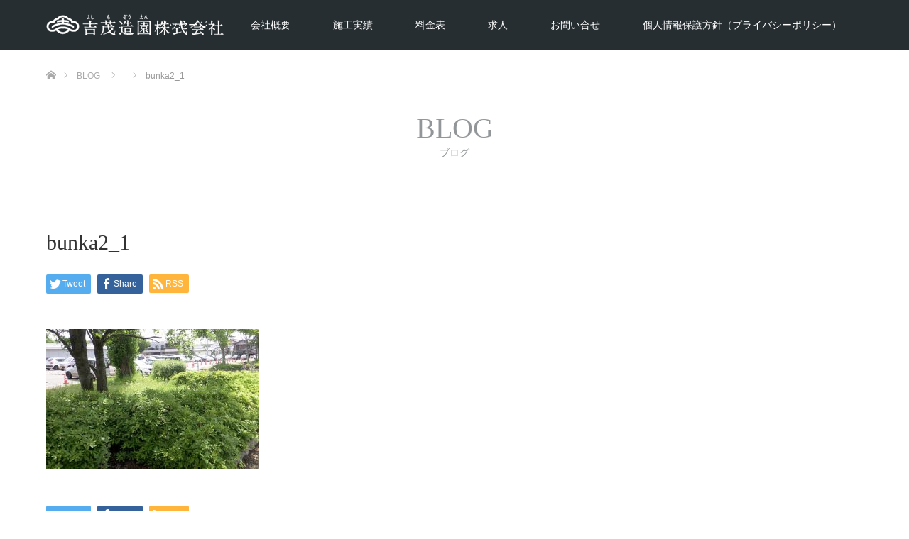

--- FILE ---
content_type: text/html; charset=UTF-8
request_url: https://yoshimo-zouen.com/work/bunka2/attachment/bunka2_1/
body_size: 46352
content:
<!DOCTYPE html>
<html class="pc" dir="ltr" lang="ja"
	prefix="og: https://ogp.me/ns#" >
<head>
<meta charset="UTF-8">
<!--[if IE]><meta http-equiv="X-UA-Compatible" content="IE=edge"><![endif]-->
<meta name="viewport" content="width=device-width">

<meta name="description" content="新潟県長岡市で造園・ランドスケープ施工なら吉茂造園">
<link rel="pingback" href="https://yoshimo-zouen.com/xmlrpc.php">

		<!-- All in One SEO 4.2.6.1 - aioseo.com -->
		<title>bunka2_1 | 吉茂造園株式会社</title>
		<meta name="robots" content="max-image-preview:large" />
		<link rel="canonical" href="https://yoshimo-zouen.com/work/bunka2/attachment/bunka2_1/" />
		<meta name="generator" content="All in One SEO (AIOSEO) 4.2.6.1 " />
		<meta property="og:locale" content="ja_JP" />
		<meta property="og:site_name" content="吉茂造園株式会社 | 新潟県長岡市で造園・ランドスケープ施工なら吉茂造園" />
		<meta property="og:type" content="article" />
		<meta property="og:title" content="bunka2_1 | 吉茂造園株式会社" />
		<meta property="og:url" content="https://yoshimo-zouen.com/work/bunka2/attachment/bunka2_1/" />
		<meta property="article:published_time" content="2019-02-27T03:48:45+00:00" />
		<meta property="article:modified_time" content="2019-02-27T03:48:45+00:00" />
		<meta name="twitter:card" content="summary" />
		<meta name="twitter:title" content="bunka2_1 | 吉茂造園株式会社" />
		<script type="application/ld+json" class="aioseo-schema">
			{"@context":"https:\/\/schema.org","@graph":[{"@type":"BreadcrumbList","@id":"https:\/\/yoshimo-zouen.com\/work\/bunka2\/attachment\/bunka2_1\/#breadcrumblist","itemListElement":[{"@type":"ListItem","@id":"https:\/\/yoshimo-zouen.com\/#listItem","position":1,"item":{"@type":"WebPage","@id":"https:\/\/yoshimo-zouen.com\/","name":"\u30db\u30fc\u30e0","description":"\u65b0\u6f5f\u770c\u9577\u5ca1\u5e02\u3067\u9020\u5712\u30fb\u30e9\u30f3\u30c9\u30b9\u30b1\u30fc\u30d7\u3092\u884c\u3063\u3066\u3044\u308b\u5409\u8302\u9020\u5712\u3067\u3059\u3002\u30b7\u30e7\u30c3\u30d4\u30f3\u30b0\u30e2\u30fc\u30eb\u304b\u3089\u516c\u5712\u3001\u516c\u7684\u6a5f\u95a2\u306e\u9020\u5712\u307e\u3067\u3001\u5927\u5c0f\u69d8\u3005\u306a\u6848\u4ef6\u306b\u5bfe\u5fdc\u304c\u53ef\u80fd\u3067\u3059\u3002","url":"https:\/\/yoshimo-zouen.com\/"},"nextItem":"https:\/\/yoshimo-zouen.com\/work\/bunka2\/attachment\/bunka2_1\/#listItem"},{"@type":"ListItem","@id":"https:\/\/yoshimo-zouen.com\/work\/bunka2\/attachment\/bunka2_1\/#listItem","position":2,"item":{"@type":"WebPage","@id":"https:\/\/yoshimo-zouen.com\/work\/bunka2\/attachment\/bunka2_1\/","name":"bunka2_1","url":"https:\/\/yoshimo-zouen.com\/work\/bunka2\/attachment\/bunka2_1\/"},"previousItem":"https:\/\/yoshimo-zouen.com\/#listItem"}]},{"@type":"ItemPage","@id":"https:\/\/yoshimo-zouen.com\/work\/bunka2\/attachment\/bunka2_1\/#itempage","url":"https:\/\/yoshimo-zouen.com\/work\/bunka2\/attachment\/bunka2_1\/","name":"bunka2_1 | \u5409\u8302\u9020\u5712\u682a\u5f0f\u4f1a\u793e","inLanguage":"ja","isPartOf":{"@id":"https:\/\/yoshimo-zouen.com\/#website"},"breadcrumb":{"@id":"https:\/\/yoshimo-zouen.com\/work\/bunka2\/attachment\/bunka2_1\/#breadcrumblist"},"author":"https:\/\/yoshimo-zouen.com\/author\/yoshimo\/#author","creator":"https:\/\/yoshimo-zouen.com\/author\/yoshimo\/#author","datePublished":"2019-02-27T03:48:45+09:00","dateModified":"2019-02-27T03:48:45+09:00"},{"@type":"Organization","@id":"https:\/\/yoshimo-zouen.com\/#organization","name":"\u5409\u8302\u9020\u5712\u682a\u5f0f\u4f1a\u793e","url":"https:\/\/yoshimo-zouen.com\/"},{"@type":"WebSite","@id":"https:\/\/yoshimo-zouen.com\/#website","url":"https:\/\/yoshimo-zouen.com\/","name":"\u5409\u8302\u9020\u5712\u682a\u5f0f\u4f1a\u793e","description":"\u65b0\u6f5f\u770c\u9577\u5ca1\u5e02\u3067\u9020\u5712\u30fb\u30e9\u30f3\u30c9\u30b9\u30b1\u30fc\u30d7\u65bd\u5de5\u306a\u3089\u5409\u8302\u9020\u5712","inLanguage":"ja","publisher":{"@id":"https:\/\/yoshimo-zouen.com\/#organization"}}]}
		</script>
		<!-- All in One SEO -->


<!-- Google Tag Manager for WordPress by gtm4wp.com -->
<script data-cfasync="false" data-pagespeed-no-defer>
	var gtm4wp_datalayer_name = "dataLayer";
	var dataLayer = dataLayer || [];
</script>
<!-- End Google Tag Manager for WordPress by gtm4wp.com --><link rel='dns-prefetch' href='//s.w.org' />
<link rel="alternate" type="application/rss+xml" title="吉茂造園株式会社 &raquo; フィード" href="https://yoshimo-zouen.com/feed/" />
<link rel="alternate" type="application/rss+xml" title="吉茂造園株式会社 &raquo; コメントフィード" href="https://yoshimo-zouen.com/comments/feed/" />
<link rel="alternate" type="application/rss+xml" title="吉茂造園株式会社 &raquo; bunka2_1 のコメントのフィード" href="https://yoshimo-zouen.com/work/bunka2/attachment/bunka2_1/feed/" />
		<!-- This site uses the Google Analytics by MonsterInsights plugin v9.11.1 - Using Analytics tracking - https://www.monsterinsights.com/ -->
							<script src="//www.googletagmanager.com/gtag/js?id=G-V70MLLYJNR"  data-cfasync="false" data-wpfc-render="false" type="text/javascript" async></script>
			<script data-cfasync="false" data-wpfc-render="false" type="text/javascript">
				var mi_version = '9.11.1';
				var mi_track_user = true;
				var mi_no_track_reason = '';
								var MonsterInsightsDefaultLocations = {"page_location":"https:\/\/yoshimo-zouen.com\/work\/bunka2\/attachment\/bunka2_1\/"};
								if ( typeof MonsterInsightsPrivacyGuardFilter === 'function' ) {
					var MonsterInsightsLocations = (typeof MonsterInsightsExcludeQuery === 'object') ? MonsterInsightsPrivacyGuardFilter( MonsterInsightsExcludeQuery ) : MonsterInsightsPrivacyGuardFilter( MonsterInsightsDefaultLocations );
				} else {
					var MonsterInsightsLocations = (typeof MonsterInsightsExcludeQuery === 'object') ? MonsterInsightsExcludeQuery : MonsterInsightsDefaultLocations;
				}

								var disableStrs = [
										'ga-disable-G-V70MLLYJNR',
									];

				/* Function to detect opted out users */
				function __gtagTrackerIsOptedOut() {
					for (var index = 0; index < disableStrs.length; index++) {
						if (document.cookie.indexOf(disableStrs[index] + '=true') > -1) {
							return true;
						}
					}

					return false;
				}

				/* Disable tracking if the opt-out cookie exists. */
				if (__gtagTrackerIsOptedOut()) {
					for (var index = 0; index < disableStrs.length; index++) {
						window[disableStrs[index]] = true;
					}
				}

				/* Opt-out function */
				function __gtagTrackerOptout() {
					for (var index = 0; index < disableStrs.length; index++) {
						document.cookie = disableStrs[index] + '=true; expires=Thu, 31 Dec 2099 23:59:59 UTC; path=/';
						window[disableStrs[index]] = true;
					}
				}

				if ('undefined' === typeof gaOptout) {
					function gaOptout() {
						__gtagTrackerOptout();
					}
				}
								window.dataLayer = window.dataLayer || [];

				window.MonsterInsightsDualTracker = {
					helpers: {},
					trackers: {},
				};
				if (mi_track_user) {
					function __gtagDataLayer() {
						dataLayer.push(arguments);
					}

					function __gtagTracker(type, name, parameters) {
						if (!parameters) {
							parameters = {};
						}

						if (parameters.send_to) {
							__gtagDataLayer.apply(null, arguments);
							return;
						}

						if (type === 'event') {
														parameters.send_to = monsterinsights_frontend.v4_id;
							var hookName = name;
							if (typeof parameters['event_category'] !== 'undefined') {
								hookName = parameters['event_category'] + ':' + name;
							}

							if (typeof MonsterInsightsDualTracker.trackers[hookName] !== 'undefined') {
								MonsterInsightsDualTracker.trackers[hookName](parameters);
							} else {
								__gtagDataLayer('event', name, parameters);
							}
							
						} else {
							__gtagDataLayer.apply(null, arguments);
						}
					}

					__gtagTracker('js', new Date());
					__gtagTracker('set', {
						'developer_id.dZGIzZG': true,
											});
					if ( MonsterInsightsLocations.page_location ) {
						__gtagTracker('set', MonsterInsightsLocations);
					}
										__gtagTracker('config', 'G-V70MLLYJNR', {"forceSSL":"true","link_attribution":"true"} );
										window.gtag = __gtagTracker;										(function () {
						/* https://developers.google.com/analytics/devguides/collection/analyticsjs/ */
						/* ga and __gaTracker compatibility shim. */
						var noopfn = function () {
							return null;
						};
						var newtracker = function () {
							return new Tracker();
						};
						var Tracker = function () {
							return null;
						};
						var p = Tracker.prototype;
						p.get = noopfn;
						p.set = noopfn;
						p.send = function () {
							var args = Array.prototype.slice.call(arguments);
							args.unshift('send');
							__gaTracker.apply(null, args);
						};
						var __gaTracker = function () {
							var len = arguments.length;
							if (len === 0) {
								return;
							}
							var f = arguments[len - 1];
							if (typeof f !== 'object' || f === null || typeof f.hitCallback !== 'function') {
								if ('send' === arguments[0]) {
									var hitConverted, hitObject = false, action;
									if ('event' === arguments[1]) {
										if ('undefined' !== typeof arguments[3]) {
											hitObject = {
												'eventAction': arguments[3],
												'eventCategory': arguments[2],
												'eventLabel': arguments[4],
												'value': arguments[5] ? arguments[5] : 1,
											}
										}
									}
									if ('pageview' === arguments[1]) {
										if ('undefined' !== typeof arguments[2]) {
											hitObject = {
												'eventAction': 'page_view',
												'page_path': arguments[2],
											}
										}
									}
									if (typeof arguments[2] === 'object') {
										hitObject = arguments[2];
									}
									if (typeof arguments[5] === 'object') {
										Object.assign(hitObject, arguments[5]);
									}
									if ('undefined' !== typeof arguments[1].hitType) {
										hitObject = arguments[1];
										if ('pageview' === hitObject.hitType) {
											hitObject.eventAction = 'page_view';
										}
									}
									if (hitObject) {
										action = 'timing' === arguments[1].hitType ? 'timing_complete' : hitObject.eventAction;
										hitConverted = mapArgs(hitObject);
										__gtagTracker('event', action, hitConverted);
									}
								}
								return;
							}

							function mapArgs(args) {
								var arg, hit = {};
								var gaMap = {
									'eventCategory': 'event_category',
									'eventAction': 'event_action',
									'eventLabel': 'event_label',
									'eventValue': 'event_value',
									'nonInteraction': 'non_interaction',
									'timingCategory': 'event_category',
									'timingVar': 'name',
									'timingValue': 'value',
									'timingLabel': 'event_label',
									'page': 'page_path',
									'location': 'page_location',
									'title': 'page_title',
									'referrer' : 'page_referrer',
								};
								for (arg in args) {
																		if (!(!args.hasOwnProperty(arg) || !gaMap.hasOwnProperty(arg))) {
										hit[gaMap[arg]] = args[arg];
									} else {
										hit[arg] = args[arg];
									}
								}
								return hit;
							}

							try {
								f.hitCallback();
							} catch (ex) {
							}
						};
						__gaTracker.create = newtracker;
						__gaTracker.getByName = newtracker;
						__gaTracker.getAll = function () {
							return [];
						};
						__gaTracker.remove = noopfn;
						__gaTracker.loaded = true;
						window['__gaTracker'] = __gaTracker;
					})();
									} else {
										console.log("");
					(function () {
						function __gtagTracker() {
							return null;
						}

						window['__gtagTracker'] = __gtagTracker;
						window['gtag'] = __gtagTracker;
					})();
									}
			</script>
							<!-- / Google Analytics by MonsterInsights -->
		<script type="text/javascript">
window._wpemojiSettings = {"baseUrl":"https:\/\/s.w.org\/images\/core\/emoji\/14.0.0\/72x72\/","ext":".png","svgUrl":"https:\/\/s.w.org\/images\/core\/emoji\/14.0.0\/svg\/","svgExt":".svg","source":{"concatemoji":"https:\/\/yoshimo-zouen.com\/wp-includes\/js\/wp-emoji-release.min.js?ver=6.0.11"}};
/*! This file is auto-generated */
!function(e,a,t){var n,r,o,i=a.createElement("canvas"),p=i.getContext&&i.getContext("2d");function s(e,t){var a=String.fromCharCode,e=(p.clearRect(0,0,i.width,i.height),p.fillText(a.apply(this,e),0,0),i.toDataURL());return p.clearRect(0,0,i.width,i.height),p.fillText(a.apply(this,t),0,0),e===i.toDataURL()}function c(e){var t=a.createElement("script");t.src=e,t.defer=t.type="text/javascript",a.getElementsByTagName("head")[0].appendChild(t)}for(o=Array("flag","emoji"),t.supports={everything:!0,everythingExceptFlag:!0},r=0;r<o.length;r++)t.supports[o[r]]=function(e){if(!p||!p.fillText)return!1;switch(p.textBaseline="top",p.font="600 32px Arial",e){case"flag":return s([127987,65039,8205,9895,65039],[127987,65039,8203,9895,65039])?!1:!s([55356,56826,55356,56819],[55356,56826,8203,55356,56819])&&!s([55356,57332,56128,56423,56128,56418,56128,56421,56128,56430,56128,56423,56128,56447],[55356,57332,8203,56128,56423,8203,56128,56418,8203,56128,56421,8203,56128,56430,8203,56128,56423,8203,56128,56447]);case"emoji":return!s([129777,127995,8205,129778,127999],[129777,127995,8203,129778,127999])}return!1}(o[r]),t.supports.everything=t.supports.everything&&t.supports[o[r]],"flag"!==o[r]&&(t.supports.everythingExceptFlag=t.supports.everythingExceptFlag&&t.supports[o[r]]);t.supports.everythingExceptFlag=t.supports.everythingExceptFlag&&!t.supports.flag,t.DOMReady=!1,t.readyCallback=function(){t.DOMReady=!0},t.supports.everything||(n=function(){t.readyCallback()},a.addEventListener?(a.addEventListener("DOMContentLoaded",n,!1),e.addEventListener("load",n,!1)):(e.attachEvent("onload",n),a.attachEvent("onreadystatechange",function(){"complete"===a.readyState&&t.readyCallback()})),(e=t.source||{}).concatemoji?c(e.concatemoji):e.wpemoji&&e.twemoji&&(c(e.twemoji),c(e.wpemoji)))}(window,document,window._wpemojiSettings);
</script>
<style type="text/css">
img.wp-smiley,
img.emoji {
	display: inline !important;
	border: none !important;
	box-shadow: none !important;
	height: 1em !important;
	width: 1em !important;
	margin: 0 0.07em !important;
	vertical-align: -0.1em !important;
	background: none !important;
	padding: 0 !important;
}
</style>
	<link rel='stylesheet' id='style-css'  href='https://yoshimo-zouen.com/wp-content/themes/unique_tcd044/style.css?ver=1.5' type='text/css' media='all' />
<link rel='stylesheet' id='wp-block-library-css'  href='https://yoshimo-zouen.com/wp-includes/css/dist/block-library/style.min.css?ver=6.0.11' type='text/css' media='all' />
<style id='wp-block-library-inline-css' type='text/css'>
.has-text-align-justify{text-align:justify;}
</style>
<link rel='stylesheet' id='mediaelement-css'  href='https://yoshimo-zouen.com/wp-includes/js/mediaelement/mediaelementplayer-legacy.min.css?ver=4.2.16' type='text/css' media='all' />
<link rel='stylesheet' id='wp-mediaelement-css'  href='https://yoshimo-zouen.com/wp-includes/js/mediaelement/wp-mediaelement.min.css?ver=6.0.11' type='text/css' media='all' />
<style id='global-styles-inline-css' type='text/css'>
body{--wp--preset--color--black: #000000;--wp--preset--color--cyan-bluish-gray: #abb8c3;--wp--preset--color--white: #ffffff;--wp--preset--color--pale-pink: #f78da7;--wp--preset--color--vivid-red: #cf2e2e;--wp--preset--color--luminous-vivid-orange: #ff6900;--wp--preset--color--luminous-vivid-amber: #fcb900;--wp--preset--color--light-green-cyan: #7bdcb5;--wp--preset--color--vivid-green-cyan: #00d084;--wp--preset--color--pale-cyan-blue: #8ed1fc;--wp--preset--color--vivid-cyan-blue: #0693e3;--wp--preset--color--vivid-purple: #9b51e0;--wp--preset--gradient--vivid-cyan-blue-to-vivid-purple: linear-gradient(135deg,rgba(6,147,227,1) 0%,rgb(155,81,224) 100%);--wp--preset--gradient--light-green-cyan-to-vivid-green-cyan: linear-gradient(135deg,rgb(122,220,180) 0%,rgb(0,208,130) 100%);--wp--preset--gradient--luminous-vivid-amber-to-luminous-vivid-orange: linear-gradient(135deg,rgba(252,185,0,1) 0%,rgba(255,105,0,1) 100%);--wp--preset--gradient--luminous-vivid-orange-to-vivid-red: linear-gradient(135deg,rgba(255,105,0,1) 0%,rgb(207,46,46) 100%);--wp--preset--gradient--very-light-gray-to-cyan-bluish-gray: linear-gradient(135deg,rgb(238,238,238) 0%,rgb(169,184,195) 100%);--wp--preset--gradient--cool-to-warm-spectrum: linear-gradient(135deg,rgb(74,234,220) 0%,rgb(151,120,209) 20%,rgb(207,42,186) 40%,rgb(238,44,130) 60%,rgb(251,105,98) 80%,rgb(254,248,76) 100%);--wp--preset--gradient--blush-light-purple: linear-gradient(135deg,rgb(255,206,236) 0%,rgb(152,150,240) 100%);--wp--preset--gradient--blush-bordeaux: linear-gradient(135deg,rgb(254,205,165) 0%,rgb(254,45,45) 50%,rgb(107,0,62) 100%);--wp--preset--gradient--luminous-dusk: linear-gradient(135deg,rgb(255,203,112) 0%,rgb(199,81,192) 50%,rgb(65,88,208) 100%);--wp--preset--gradient--pale-ocean: linear-gradient(135deg,rgb(255,245,203) 0%,rgb(182,227,212) 50%,rgb(51,167,181) 100%);--wp--preset--gradient--electric-grass: linear-gradient(135deg,rgb(202,248,128) 0%,rgb(113,206,126) 100%);--wp--preset--gradient--midnight: linear-gradient(135deg,rgb(2,3,129) 0%,rgb(40,116,252) 100%);--wp--preset--duotone--dark-grayscale: url('#wp-duotone-dark-grayscale');--wp--preset--duotone--grayscale: url('#wp-duotone-grayscale');--wp--preset--duotone--purple-yellow: url('#wp-duotone-purple-yellow');--wp--preset--duotone--blue-red: url('#wp-duotone-blue-red');--wp--preset--duotone--midnight: url('#wp-duotone-midnight');--wp--preset--duotone--magenta-yellow: url('#wp-duotone-magenta-yellow');--wp--preset--duotone--purple-green: url('#wp-duotone-purple-green');--wp--preset--duotone--blue-orange: url('#wp-duotone-blue-orange');--wp--preset--font-size--small: 13px;--wp--preset--font-size--medium: 20px;--wp--preset--font-size--large: 36px;--wp--preset--font-size--x-large: 42px;}.has-black-color{color: var(--wp--preset--color--black) !important;}.has-cyan-bluish-gray-color{color: var(--wp--preset--color--cyan-bluish-gray) !important;}.has-white-color{color: var(--wp--preset--color--white) !important;}.has-pale-pink-color{color: var(--wp--preset--color--pale-pink) !important;}.has-vivid-red-color{color: var(--wp--preset--color--vivid-red) !important;}.has-luminous-vivid-orange-color{color: var(--wp--preset--color--luminous-vivid-orange) !important;}.has-luminous-vivid-amber-color{color: var(--wp--preset--color--luminous-vivid-amber) !important;}.has-light-green-cyan-color{color: var(--wp--preset--color--light-green-cyan) !important;}.has-vivid-green-cyan-color{color: var(--wp--preset--color--vivid-green-cyan) !important;}.has-pale-cyan-blue-color{color: var(--wp--preset--color--pale-cyan-blue) !important;}.has-vivid-cyan-blue-color{color: var(--wp--preset--color--vivid-cyan-blue) !important;}.has-vivid-purple-color{color: var(--wp--preset--color--vivid-purple) !important;}.has-black-background-color{background-color: var(--wp--preset--color--black) !important;}.has-cyan-bluish-gray-background-color{background-color: var(--wp--preset--color--cyan-bluish-gray) !important;}.has-white-background-color{background-color: var(--wp--preset--color--white) !important;}.has-pale-pink-background-color{background-color: var(--wp--preset--color--pale-pink) !important;}.has-vivid-red-background-color{background-color: var(--wp--preset--color--vivid-red) !important;}.has-luminous-vivid-orange-background-color{background-color: var(--wp--preset--color--luminous-vivid-orange) !important;}.has-luminous-vivid-amber-background-color{background-color: var(--wp--preset--color--luminous-vivid-amber) !important;}.has-light-green-cyan-background-color{background-color: var(--wp--preset--color--light-green-cyan) !important;}.has-vivid-green-cyan-background-color{background-color: var(--wp--preset--color--vivid-green-cyan) !important;}.has-pale-cyan-blue-background-color{background-color: var(--wp--preset--color--pale-cyan-blue) !important;}.has-vivid-cyan-blue-background-color{background-color: var(--wp--preset--color--vivid-cyan-blue) !important;}.has-vivid-purple-background-color{background-color: var(--wp--preset--color--vivid-purple) !important;}.has-black-border-color{border-color: var(--wp--preset--color--black) !important;}.has-cyan-bluish-gray-border-color{border-color: var(--wp--preset--color--cyan-bluish-gray) !important;}.has-white-border-color{border-color: var(--wp--preset--color--white) !important;}.has-pale-pink-border-color{border-color: var(--wp--preset--color--pale-pink) !important;}.has-vivid-red-border-color{border-color: var(--wp--preset--color--vivid-red) !important;}.has-luminous-vivid-orange-border-color{border-color: var(--wp--preset--color--luminous-vivid-orange) !important;}.has-luminous-vivid-amber-border-color{border-color: var(--wp--preset--color--luminous-vivid-amber) !important;}.has-light-green-cyan-border-color{border-color: var(--wp--preset--color--light-green-cyan) !important;}.has-vivid-green-cyan-border-color{border-color: var(--wp--preset--color--vivid-green-cyan) !important;}.has-pale-cyan-blue-border-color{border-color: var(--wp--preset--color--pale-cyan-blue) !important;}.has-vivid-cyan-blue-border-color{border-color: var(--wp--preset--color--vivid-cyan-blue) !important;}.has-vivid-purple-border-color{border-color: var(--wp--preset--color--vivid-purple) !important;}.has-vivid-cyan-blue-to-vivid-purple-gradient-background{background: var(--wp--preset--gradient--vivid-cyan-blue-to-vivid-purple) !important;}.has-light-green-cyan-to-vivid-green-cyan-gradient-background{background: var(--wp--preset--gradient--light-green-cyan-to-vivid-green-cyan) !important;}.has-luminous-vivid-amber-to-luminous-vivid-orange-gradient-background{background: var(--wp--preset--gradient--luminous-vivid-amber-to-luminous-vivid-orange) !important;}.has-luminous-vivid-orange-to-vivid-red-gradient-background{background: var(--wp--preset--gradient--luminous-vivid-orange-to-vivid-red) !important;}.has-very-light-gray-to-cyan-bluish-gray-gradient-background{background: var(--wp--preset--gradient--very-light-gray-to-cyan-bluish-gray) !important;}.has-cool-to-warm-spectrum-gradient-background{background: var(--wp--preset--gradient--cool-to-warm-spectrum) !important;}.has-blush-light-purple-gradient-background{background: var(--wp--preset--gradient--blush-light-purple) !important;}.has-blush-bordeaux-gradient-background{background: var(--wp--preset--gradient--blush-bordeaux) !important;}.has-luminous-dusk-gradient-background{background: var(--wp--preset--gradient--luminous-dusk) !important;}.has-pale-ocean-gradient-background{background: var(--wp--preset--gradient--pale-ocean) !important;}.has-electric-grass-gradient-background{background: var(--wp--preset--gradient--electric-grass) !important;}.has-midnight-gradient-background{background: var(--wp--preset--gradient--midnight) !important;}.has-small-font-size{font-size: var(--wp--preset--font-size--small) !important;}.has-medium-font-size{font-size: var(--wp--preset--font-size--medium) !important;}.has-large-font-size{font-size: var(--wp--preset--font-size--large) !important;}.has-x-large-font-size{font-size: var(--wp--preset--font-size--x-large) !important;}
</style>
<link rel='stylesheet' id='contact-form-7-css'  href='https://yoshimo-zouen.com/wp-content/plugins/contact-form-7/includes/css/styles.css?ver=5.6.4' type='text/css' media='all' />
<link rel='stylesheet' id='jetpack_css-css'  href='https://yoshimo-zouen.com/wp-content/plugins/jetpack/css/jetpack.css?ver=11.4.2' type='text/css' media='all' />
<script type='text/javascript' src='https://yoshimo-zouen.com/wp-includes/js/jquery/jquery.min.js?ver=3.6.0' id='jquery-core-js'></script>
<script type='text/javascript' src='https://yoshimo-zouen.com/wp-includes/js/jquery/jquery-migrate.min.js?ver=3.3.2' id='jquery-migrate-js'></script>
<script type='text/javascript' src='https://yoshimo-zouen.com/wp-content/plugins/google-analytics-for-wordpress/assets/js/frontend-gtag.min.js?ver=9.11.1' id='monsterinsights-frontend-script-js'></script>
<script data-cfasync="false" data-wpfc-render="false" type="text/javascript" id='monsterinsights-frontend-script-js-extra'>/* <![CDATA[ */
var monsterinsights_frontend = {"js_events_tracking":"true","download_extensions":"doc,pdf,ppt,zip,xls,docx,pptx,xlsx","inbound_paths":"[{\"path\":\"\\\/go\\\/\",\"label\":\"affiliate\"},{\"path\":\"\\\/recommend\\\/\",\"label\":\"affiliate\"}]","home_url":"https:\/\/yoshimo-zouen.com","hash_tracking":"false","v4_id":"G-V70MLLYJNR"};/* ]]> */
</script>
<link rel="https://api.w.org/" href="https://yoshimo-zouen.com/wp-json/" /><link rel="alternate" type="application/json" href="https://yoshimo-zouen.com/wp-json/wp/v2/media/2468" /><link rel='shortlink' href='https://yoshimo-zouen.com/?p=2468' />
<link rel="alternate" type="application/json+oembed" href="https://yoshimo-zouen.com/wp-json/oembed/1.0/embed?url=https%3A%2F%2Fyoshimo-zouen.com%2Fwork%2Fbunka2%2Fattachment%2Fbunka2_1%2F" />
<link rel="alternate" type="text/xml+oembed" href="https://yoshimo-zouen.com/wp-json/oembed/1.0/embed?url=https%3A%2F%2Fyoshimo-zouen.com%2Fwork%2Fbunka2%2Fattachment%2Fbunka2_1%2F&#038;format=xml" />

<!-- Google Tag Manager for WordPress by gtm4wp.com -->
<!-- GTM Container placement set to footer -->
<script data-cfasync="false" data-pagespeed-no-defer>
	var dataLayer_content = {"pagePostType":"attachment","pagePostType2":"single-attachment","pagePostAuthor":"yoshimo"};
	dataLayer.push( dataLayer_content );
</script>
<script data-cfasync="false">
(function(w,d,s,l,i){w[l]=w[l]||[];w[l].push({'gtm.start':
new Date().getTime(),event:'gtm.js'});var f=d.getElementsByTagName(s)[0],
j=d.createElement(s),dl=l!='dataLayer'?'&l='+l:'';j.async=true;j.src=
'//www.googletagmanager.com/gtm.'+'js?id='+i+dl;f.parentNode.insertBefore(j,f);
})(window,document,'script','dataLayer','GTM-MX9FGWB');
</script>
<!-- End Google Tag Manager -->
<!-- End Google Tag Manager for WordPress by gtm4wp.com --><style>img#wpstats{display:none}</style>
	
<link rel="stylesheet" href="https://yoshimo-zouen.com/wp-content/themes/unique_tcd044/css/design-plus.css?ver=1.5">
<link rel="stylesheet" href="https://yoshimo-zouen.com/wp-content/themes/unique_tcd044/css/sns-botton.css?ver=1.5">
<link rel="stylesheet" href="https://yoshimo-zouen.com/wp-content/themes/unique_tcd044/css/responsive.css?ver=1.5">
<link rel="stylesheet" href="https://yoshimo-zouen.com/wp-content/themes/unique_tcd044/css/footer-bar.css?ver=1.5">

<script src="https://yoshimo-zouen.com/wp-content/themes/unique_tcd044/js/jquery.easing.1.3.js?ver=1.5"></script>
<script src="https://yoshimo-zouen.com/wp-content/themes/unique_tcd044/js/jscript.js?ver=1.5"></script>
<script src="https://yoshimo-zouen.com/wp-content/themes/unique_tcd044/js/footer-bar.js?ver=1.5"></script>
<script src="https://yoshimo-zouen.com/wp-content/themes/unique_tcd044/js/comment.js?ver=1.5"></script>
<script src="https://yoshimo-zouen.com/wp-content/themes/unique_tcd044/js/header_fix.js?ver=1.5"></script>

<style type="text/css">

body, input, textarea { font-family: Arial, "ヒラギノ角ゴ ProN W3", "Hiragino Kaku Gothic ProN", "メイリオ", Meiryo, sans-serif; }

.rich_font { font-weight:500; font-family: "Times New Roman" , "游明朝" , "Yu Mincho" , "游明朝体" , "YuMincho" , "ヒラギノ明朝 Pro W3" , "Hiragino Mincho Pro" , "HiraMinProN-W3" , "HGS明朝E" , "ＭＳ Ｐ明朝" , "MS PMincho" , serif; }


body { font-size:15px; }



#post_title { font-size:30px; }
.post_content { font-size:15px; }
.post_content a, .post_content a:hover { color: #00AAC4; }

#related_post li a.image img, .styled_post_list1 .image img, #recent_news .image img, .work_list_widget .image img, #blog_list .image img {
  -webkit-transition: all 0.75s ease; -moz-transition: all 0.75s ease; transition: all 0.75s ease;
  -webkit-transform: scale(1); -moz-transform: scale(1); -ms-transform: scale(1); -o-transform: scale(1); transform: scale(1);
  -webkit-backface-visibility:hidden; backface-visibility:hidden;
}
#related_post li a.image:hover img, .styled_post_list1 .image:hover img, #recent_news .image:hover img, .work_list_widget .image:hover img, #blog_list .image:hover img {
  -webkit-transform: scale(1.2); -moz-transform: scale(1.2); -ms-transform: scale(1.2); -o-transform: scale(1.2); transform: scale(1.2);
}
#header, .pc #global_menu ul ul a, #footer_bottom, #related_post .headline, #comment_headline, .side_headline, .mobile #copyright, .mobile .home #header, #archive_news_list .headline
  { background-color:#262E31; }

.page_navi .current { background-color:#262E31!important; border-color:#262E31!important; }
.page_navi .current + .page-numbers { border-left-color:#262E31; }


.header_fix #header, .pc .header_fix #global_menu ul ul a, .mobile .header_fix #header
  { background-color:rgba(38,46,49,0.7); }

#header a, mobile a.menu_button:before
  { color:#FFFFFF; }

#footer_bottom, #footer_bottom a
  { color:#FFFFFF; }

.pc #global_menu ul ul li.menu-item-has-children > a:before
  { border-color:transparent transparent transparent #FFFFFF; }

.pc #global_menu ul ul a:hover
  { color:#fff; }

.pc #global_menu ul ul li.menu-item-has-children > a:hover:before
  { border-color:transparent transparent transparent #fff; }

a:hover, .pc #header .logo a:hover, #comment_header ul li a:hover, .pc #global_menu > ul > li.active > a, .pc #global_menu li.current-menu-item > a, .pc #global_menu > ul > li > a:hover, #header_logo .logo a:hover, #bread_crumb li.home a:hover:before, #bread_crumb li a:hover, .color_headline, #footer_bottom a:hover
  { color:#00AAC4; }
.index_recent_post li a:hover { color:#00AAC4!important; }

#return_top a:hover, .next_page_link a:hover, .collapse_category_list li a:hover .count, .slick-arrow:hover, .page_navi a:hover, .page_navi p.back a:hover, .mobile #global_menu li a:hover,
  #wp-calendar td a:hover, #wp-calendar #prev a:hover, #wp-calendar #next a:hover, .widget_search #search-btn input:hover, .widget_search #searchsubmit:hover, .side_widget.google_search #searchsubmit:hover,
    #submit_comment:hover, #comment_header ul li a:hover, #comment_header ul li.comment_switch_active a, #comment_header #comment_closed p, #post_pagination a:hover, a.menu_button:hover,
      #work_navigation a:hover, #work_side_content a:hover, #work_button a:hover, #blog_list .category a:hover, #post_meta_top .category a:hover, .work_list .category a:hover, .box_list .link_button a:hover
        { background-color:#00AAC4; }

.pc #global_menu ul ul a:hover, .index_news_list a.archive_link:hover
  { background-color:#00AAC4; }

#comment_textarea textarea:focus, #guest_info input:focus, #comment_header ul li a:hover, #comment_header ul li.comment_switch_active a, #comment_header #comment_closed p, .page_navi .page-numbers:hover
  { border-color:#00AAC4; }
.page_navi .page-numbers:hover + .page-numbers { border-left-color:#00AAC4; }

#comment_header ul li.comment_switch_active a:after, #comment_header #comment_closed p:after
  { border-color:#00AAC4 transparent transparent transparent; }

.collapse_category_list li a:before
  { border-color: transparent transparent transparent #00AAC4; }

#site_loader_spinner { border:4px solid rgba(38,46,49,0.2); border-top-color:#262E31; }


</style>



<style type="text/css"></style><link rel="icon" href="https://yoshimo-zouen.com/wp-content/uploads/2019/01/cropped-icon-32x32.jpg" sizes="32x32" />
<link rel="icon" href="https://yoshimo-zouen.com/wp-content/uploads/2019/01/cropped-icon-192x192.jpg" sizes="192x192" />
<link rel="apple-touch-icon" href="https://yoshimo-zouen.com/wp-content/uploads/2019/01/cropped-icon-180x180.jpg" />
<meta name="msapplication-TileImage" content="https://yoshimo-zouen.com/wp-content/uploads/2019/01/cropped-icon-270x270.jpg" />
</head>
<body id="body" class="attachment attachment-template-default single single-attachment postid-2468 attachmentid-2468 attachment-jpeg fix_top mobile_header_fix">

<div id="site_loader_overlay">
 <div id="site_loader_spinner"></div>
</div>
<div id="site_wrap">

 <div id="header">
  <div id="header_inner" class="clearfix">
   <div id="logo_image">
 <h1 class="logo">
  <a href="https://yoshimo-zouen.com/" title="吉茂造園株式会社">
      <img class="pc_logo_image" src="https://yoshimo-zouen.com/wp-content/uploads/2019/01/n_logo.png?1769821372" alt="吉茂造園株式会社" title="吉茂造園株式会社" />
         <img class="mobile_logo_image" src="https://yoshimo-zouen.com/wp-content/uploads/2019/01/n_logo.png?1769821372" alt="吉茂造園株式会社" title="吉茂造園株式会社" />
     </a>
 </h1>
</div>
      <div id="global_menu">
    <ul id="menu-%e3%83%88%e3%83%83%e3%83%97%e3%83%a1%e3%83%8b%e3%83%a5%e3%83%bc" class="menu"><li id="menu-item-1736" class="menu-item menu-item-type-post_type menu-item-object-page menu-item-1736"><a href="https://yoshimo-zouen.com/message/">メッセージ</a></li>
<li id="menu-item-1771" class="menu-item menu-item-type-post_type menu-item-object-page menu-item-1771"><a href="https://yoshimo-zouen.com/company/">会社概要</a></li>
<li id="menu-item-1749" class="menu-item menu-item-type-custom menu-item-object-custom menu-item-1749"><a href="http://yoshimo-zouen.com/work/">施工実績</a></li>
<li id="menu-item-1785" class="menu-item menu-item-type-post_type menu-item-object-page menu-item-1785"><a href="https://yoshimo-zouen.com/price/">料金表</a></li>
<li id="menu-item-1881" class="menu-item menu-item-type-post_type menu-item-object-page menu-item-1881"><a href="https://yoshimo-zouen.com/recruit/">求人</a></li>
<li id="menu-item-2120" class="menu-item menu-item-type-post_type menu-item-object-page menu-item-2120"><a href="https://yoshimo-zouen.com/contact/">お問い合せ</a></li>
<li id="menu-item-2517" class="menu-item menu-item-type-post_type menu-item-object-page menu-item-2517"><a href="https://yoshimo-zouen.com/%e3%83%97%e3%83%a9%e3%82%a4%e3%83%90%e3%82%b7%e3%83%bc%e3%83%9d%e3%83%aa%e3%82%b7%e3%83%bc/">個人情報保護方針（プライバシーポリシー）</a></li>
</ul>   </div>
   <a href="#" class="menu_button"><span>menu</span></a>
     </div>
 </div><!-- END #header -->


 <div id="top">

  
 </div><!-- END #top -->

 <div id="main_contents" class="clearfix">


<div id="bread_crumb">

<ul class="clearfix">
 <li itemscope="itemscope" itemtype="http://data-vocabulary.org/Breadcrumb" class="home"><a itemprop="url" href="https://yoshimo-zouen.com/"><span itemprop="title" >ホーム</span></a></li>

 <li itemscope="itemscope" itemtype="http://data-vocabulary.org/Breadcrumb"><a itemprop="url" href="https://yoshimo-zouen.com/work/bunka2/attachment/bunka2_1/"><span itemprop="title" >BLOG</span></a></li>
 <li itemscope="itemscope" itemtype="http://data-vocabulary.org/Breadcrumb">
   </li>
 <li class="last">bunka2_1</li>

</ul>
</div>

<div id="main_col" class="clearfix">

  <div id="page_header">
    <h2 class="headline rich_font" style="font-size:40px;">BLOG</h2>
      <div class="desc" style="font-size:14px;">
   <p>ブログ</p>
  </div>
   </div><!-- END #page_header -->
 
 <div id="left_col">

  
  <div id="article">

   
   
   <h2 id="post_title" class="rich_font">bunka2_1</h2>

      <div class="single_share clearfix" id="single_share_top">
    <div class="share-type1 share-top">
 
	<div class="sns mt10">
		<ul class="type1 clearfix">
			<li class="twitter">
				<a href="http://twitter.com/share?text=bunka2_1&url=https%3A%2F%2Fyoshimo-zouen.com%2Fwork%2Fbunka2%2Fattachment%2Fbunka2_1%2F&via=&tw_p=tweetbutton&related=" onclick="javascript:window.open(this.href, '', 'menubar=no,toolbar=no,resizable=yes,scrollbars=yes,height=400,width=600');return false;"><i class="icon-twitter"></i><span class="ttl">Tweet</span><span class="share-count"></span></a>
			</li>
			<li class="facebook">
				<a href="//www.facebook.com/sharer/sharer.php?u=https://yoshimo-zouen.com/work/bunka2/attachment/bunka2_1/&amp;t=bunka2_1" class="facebook-btn-icon-link" target="blank" rel="nofollow"><i class="icon-facebook"></i><span class="ttl">Share</span><span class="share-count"></span></a>
			</li>
			<li class="rss">
				<a href="https://yoshimo-zouen.com/feed/" target="blank"><i class="icon-rss"></i><span class="ttl">RSS</span></a>
			</li>
		</ul>
	</div>
</div>
   </div>
   
      
   
   <div class="post_content clearfix">
    <p class="attachment"><a href='https://yoshimo-zouen.com/wp-content/uploads/2019/02/bunka2_1.jpg'><img width="300" height="197" src="https://yoshimo-zouen.com/wp-content/uploads/2019/02/bunka2_1-300x197.jpg" class="attachment-medium size-medium" alt="" loading="lazy" srcset="https://yoshimo-zouen.com/wp-content/uploads/2019/02/bunka2_1-300x197.jpg 300w, https://yoshimo-zouen.com/wp-content/uploads/2019/02/bunka2_1-768x504.jpg 768w, https://yoshimo-zouen.com/wp-content/uploads/2019/02/bunka2_1-410x270.jpg 410w, https://yoshimo-zouen.com/wp-content/uploads/2019/02/bunka2_1.jpg 800w" sizes="(max-width: 300px) 100vw, 300px" /></a></p>
       </div>

      <div class="single_share clearfix" id="single_share_bottom">
    <div class="share-type1 share-btm">
 
	<div class="sns mt10 mb45">
		<ul class="type1 clearfix">
			<li class="twitter">
				<a href="http://twitter.com/share?text=bunka2_1&url=https%3A%2F%2Fyoshimo-zouen.com%2Fwork%2Fbunka2%2Fattachment%2Fbunka2_1%2F&via=&tw_p=tweetbutton&related=" onclick="javascript:window.open(this.href, '', 'menubar=no,toolbar=no,resizable=yes,scrollbars=yes,height=400,width=600');return false;"><i class="icon-twitter"></i><span class="ttl">Tweet</span><span class="share-count"></span></a>
			</li>
			<li class="facebook">
				<a href="//www.facebook.com/sharer/sharer.php?u=https://yoshimo-zouen.com/work/bunka2/attachment/bunka2_1/&amp;t=bunka2_1" class="facebook-btn-icon-link" target="blank" rel="nofollow"><i class="icon-facebook"></i><span class="ttl">Share</span><span class="share-count"></span></a>
			</li>
			<li class="rss">
				<a href="https://yoshimo-zouen.com/feed/" target="blank"><i class="icon-rss"></i><span class="ttl">RSS</span></a>
			</li>
		</ul>
	</div>
</div>
   </div>
   
      <ul id="post_meta_bottom" class="clearfix">
        <li class="post_category"></li>        <li class="post_comment">コメント: <a href="#comment_headline">0</a></li>   </ul>
   
      <div id="previous_next_post" class="clearfix">
       </div>
   
  </div><!-- END #article -->

    
  
    
  



<h3 id="comment_headline"><span>コメント</span></h3>

<div id="comment_header">

 <ul class="clearfix">
      <li id="comment_closed"><p>コメント (0)</p></li>
   <li id="trackback_closed"><p>トラックバックは利用できません。</p></li>
    </ul>


</div><!-- END #comment_header -->

<div id="comments">

 <div id="comment_area">
  <!-- start commnet -->
  <ol class="commentlist">
	    <li class="comment">
     <div class="comment-content"><p class="no_comment">この記事へのコメントはありません。</p></div>
    </li>
	  </ol>
  <!-- comments END -->

  
 </div><!-- #comment-list END -->


 <div id="trackback_area">
 <!-- start trackback -->
  <!-- trackback end -->
 </div><!-- #trackbacklist END -->

 


 
 <fieldset class="comment_form_wrapper" id="respond">

    <div id="cancel_comment_reply"><a rel="nofollow" id="cancel-comment-reply-link" href="/work/bunka2/attachment/bunka2_1/#respond" style="display:none;">返信をキャンセルする。</a></div>
  
  <form action="https://yoshimo-zouen.com/wp-comments-post.php" method="post" id="commentform">

   
   <div id="guest_info">
    <div id="guest_name"><label for="author"><span>名前</span>( 必須 )</label><input type="text" name="author" id="author" value="" size="22" tabindex="1" aria-required='true' /></div>
    <div id="guest_email"><label for="email"><span>E-MAIL</span>( 必須 ) - 公開されません -</label><input type="text" name="email" id="email" value="" size="22" tabindex="2" aria-required='true' /></div>
    <div id="guest_url"><label for="url"><span>URL</span></label><input type="text" name="url" id="url" value="" size="22" tabindex="3" /></div>
       </div>

   
   <div id="comment_textarea">
    <textarea name="comment" id="comment" cols="50" rows="10" tabindex="4"></textarea>
   </div>

   
   <div id="submit_comment_wrapper">
    <p style="display: none;"><input type="hidden" id="akismet_comment_nonce" name="akismet_comment_nonce" value="a3fd1a82ef" /></p><p style="display: none !important;" class="akismet-fields-container" data-prefix="ak_"><label>&#916;<textarea name="ak_hp_textarea" cols="45" rows="8" maxlength="100"></textarea></label><input type="hidden" id="ak_js_1" name="ak_js" value="37"/><script>document.getElementById( "ak_js_1" ).setAttribute( "value", ( new Date() ).getTime() );</script></p>    <input name="submit" type="submit" id="submit_comment" tabindex="5" value="コメントを書く" title="コメントを書く" alt="コメントを書く" />
   </div>
   <div id="input_hidden_field">
        <input type='hidden' name='comment_post_ID' value='2468' id='comment_post_ID' />
<input type='hidden' name='comment_parent' id='comment_parent' value='0' />
       </div>

  </form>

 </fieldset><!-- #comment-form-area END -->

</div><!-- #comment end -->

 </div><!-- END #left_col -->

 
</div><!-- END #main_col -->


 </div><!-- END #main_contents -->

 <div id="return_top">
  <a href="#body"><span>PAGE TOP</span></a>
 </div>

 <div id="footer_top">
  <div id="footer_top_inner" class="clearfix no_footer_menu">

   <div id="footer_menu_widget_area">

    
        <div class="footer_widget" id="footer_left_widget">
     
		<div class="side_widget clearfix widget_recent_entries" id="recent-posts-2">

		<h3 class="footer_headline"><span>最近の投稿</span></h3>
		<ul>
											<li>
					<a href="https://yoshimo-zouen.com/uncategorized/%e3%83%97%e3%83%a9%e3%82%a4%e3%83%90%e3%82%b7%e3%83%bc%e3%83%9d%e3%83%aa%e3%82%b7%e3%83%bc%e3%82%92%e8%bf%bd%e5%8a%a0%e3%81%97%e3%81%be%e3%81%97%e3%81%9f%ef%bc%81/">プライバシーポリシーを追加しました！</a>
											<span class="post-date">2022年4月20日</span>
									</li>
											<li>
					<a href="https://yoshimo-zouen.com/uncategorized/p-20190127/">ホームページをリニューアルしました。</a>
											<span class="post-date">2019年1月27日</span>
									</li>
					</ul>

		</div>
    </div>
    
        <div class="footer_widget" id="footer_right_widget">
     <div class="widget_text side_widget clearfix widget_custom_html" id="custom_html-2">
<div class="textwidget custom-html-widget"><a href="http://yoshimo-zouen.com/recruit/"><img src="http://yoshimo-zouen.com/wp-content/uploads/2019/01/footer_recluit.jpg" alt="私たちと一緒に働きませんか？"></a></div></div>
    </div>
    
   </div><!-- END #footer_menu_widget_area -->

      <div id="footer_address">
    <div class="logo_area">
 <p class="logo">
  <a href="https://yoshimo-zouen.com/" title="吉茂造園株式会社">
   <img  src="https://yoshimo-zouen.com/wp-content/uploads/2019/01/n_logo_2.png?1769821372" alt="吉茂造園株式会社" title="吉茂造園株式会社" />  </a>
 </p>
</div>
    <div class="info"><p>〒940-1144<br />
新潟県長岡市上前島町396-1<br />
0258-22-2031</p>
</div>       </div>
   
  </div><!-- END #footer_top_inner -->
 </div><!-- END #footer_top -->

 <div id="footer_bottom">
  <div id="footer_bottom_inner" class="clearfix">

   
   <p id="copyright">Copyright &copy;&nbsp; <a href="https://yoshimo-zouen.com/">吉茂造園株式会社</a></p>

  </div><!-- END #footer_bottom_inner -->
 </div><!-- END #footer_bottom -->

 
</div><!-- #site_wrap -->

 <script>
 
 jQuery(document).ready(function($){

  function after_load() {
    $('#site_loader_spinner').delay(300).fadeOut(600);
    $('#site_loader_overlay').delay(600).fadeOut(900);
    $('#site_wrap').css('display', 'block');
        $(window).trigger('resize');
  }

  $(window).load(function () {
    after_load();
      });

  $(function(){
    setTimeout(function(){
      if( $('#site_loader_overlay').is(':visible') ) {
        after_load();
      }
    }, 3000);
  });

 });

 </script>



<!-- GTM Container placement set to footer -->
<!-- Google Tag Manager (noscript) -->
				<noscript><iframe src="https://www.googletagmanager.com/ns.html?id=GTM-MX9FGWB" height="0" width="0" style="display:none;visibility:hidden" aria-hidden="true"></iframe></noscript>
<!-- End Google Tag Manager (noscript) --><script type='text/javascript' src='https://yoshimo-zouen.com/wp-includes/js/comment-reply.min.js?ver=6.0.11' id='comment-reply-js'></script>
<script type='text/javascript' src='https://yoshimo-zouen.com/wp-content/plugins/contact-form-7/includes/swv/js/index.js?ver=5.6.4' id='swv-js'></script>
<script type='text/javascript' id='contact-form-7-js-extra'>
/* <![CDATA[ */
var wpcf7 = {"api":{"root":"https:\/\/yoshimo-zouen.com\/wp-json\/","namespace":"contact-form-7\/v1"}};
/* ]]> */
</script>
<script type='text/javascript' src='https://yoshimo-zouen.com/wp-content/plugins/contact-form-7/includes/js/index.js?ver=5.6.4' id='contact-form-7-js'></script>
<script type='text/javascript' src='https://yoshimo-zouen.com/wp-content/plugins/duracelltomi-google-tag-manager/js/gtm4wp-form-move-tracker.js?ver=1.16.1' id='gtm4wp-form-move-tracker-js'></script>
<script defer type='text/javascript' src='https://yoshimo-zouen.com/wp-content/plugins/akismet/_inc/akismet-frontend.js?ver=1762993423' id='akismet-frontend-js'></script>
<script src='https://stats.wp.com/e-202605.js' defer></script>
<script>
	_stq = window._stq || [];
	_stq.push([ 'view', {v:'ext',j:'1:11.4.2',blog:'208582236',post:'2468',tz:'9',srv:'yoshimo-zouen.com'} ]);
	_stq.push([ 'clickTrackerInit', '208582236', '2468' ]);
</script>
</body>
</html>
